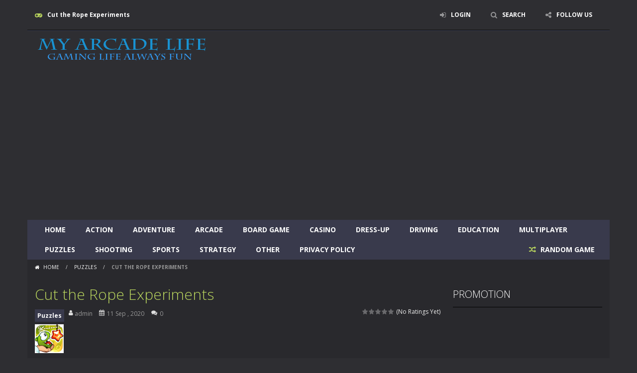

--- FILE ---
content_type: text/html; charset=utf-8
request_url: https://www.google.com/recaptcha/api2/aframe
body_size: 268
content:
<!DOCTYPE HTML><html><head><meta http-equiv="content-type" content="text/html; charset=UTF-8"></head><body><script nonce="_a3FSVY2MTP34tyzoPVU0w">/** Anti-fraud and anti-abuse applications only. See google.com/recaptcha */ try{var clients={'sodar':'https://pagead2.googlesyndication.com/pagead/sodar?'};window.addEventListener("message",function(a){try{if(a.source===window.parent){var b=JSON.parse(a.data);var c=clients[b['id']];if(c){var d=document.createElement('img');d.src=c+b['params']+'&rc='+(localStorage.getItem("rc::a")?sessionStorage.getItem("rc::b"):"");window.document.body.appendChild(d);sessionStorage.setItem("rc::e",parseInt(sessionStorage.getItem("rc::e")||0)+1);localStorage.setItem("rc::h",'1765182836654');}}}catch(b){}});window.parent.postMessage("_grecaptcha_ready", "*");}catch(b){}</script></body></html>